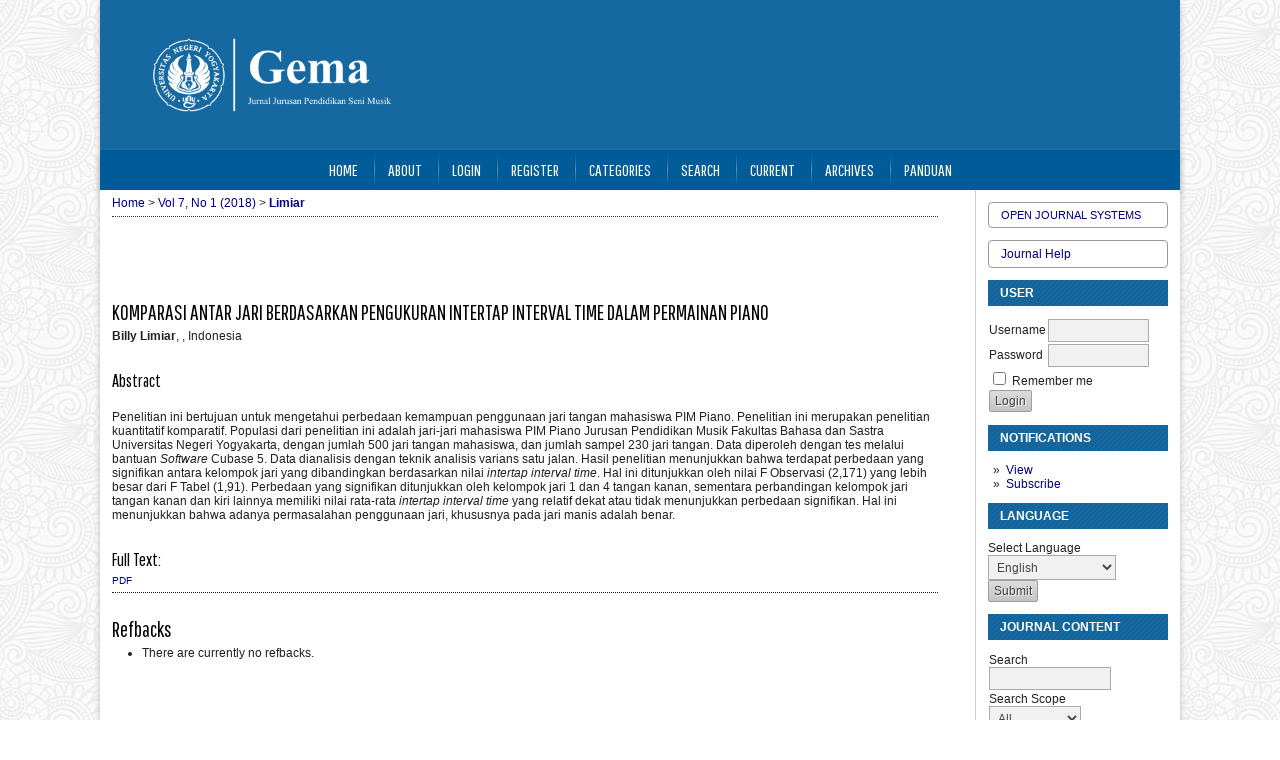

--- FILE ---
content_type: text/html; charset=utf-8
request_url: https://journal.student.uny.ac.id/index.php/musik/article/view/12674
body_size: 17624
content:
<?xml version="1.0" encoding="UTF-8"?>
<!DOCTYPE html PUBLIC "-//W3C//DTD XHTML 1.0 Transitional//EN"
	"http://www.w3.org/TR/xhtml1/DTD/xhtml1-transitional.dtd">
<html xmlns="http://www.w3.org/1999/xhtml" lang="en-US" xml:lang="en-US">
<head>
	<title>KOMPARASI ANTAR JARI BERDASARKAN PENGUKURAN INTERTAP INTERVAL TIME DALAM PERMAINAN PIANO | Limiar | Pend. Seni Musik - S1</title>
	<meta http-equiv="Content-Type" content="text/html; charset=utf-8" />
	<meta name="description" content="KOMPARASI ANTAR JARI BERDASARKAN PENGUKURAN INTERTAP INTERVAL TIME DALAM PERMAINAN PIANO" />
	
	
	<link rel="schema.DC" href="http://purl.org/dc/elements/1.1/" />

	<meta name="DC.Contributor.Sponsor" xml:lang="en" content=""/>
	<meta name="DC.Creator.PersonalName" content="Billy Limiar"/>
	<meta name="DC.Date.created" scheme="ISO8601" content="2018-01-30"/>
	<meta name="DC.Date.dateSubmitted" scheme="ISO8601" content="2018-10-18"/>
	<meta name="DC.Date.issued" scheme="ISO8601" content="2018-01-30"/>
	<meta name="DC.Date.modified" scheme="ISO8601" content="2018-11-12"/>
	<meta name="DC.Description" xml:lang="en" content="Penelitian ini bertujuan untuk mengetahui perbedaan kemampuan penggunaan jari tangan mahasiswa PIM Piano. Penelitian ini merupakan penelitian kuantitatif komparatif. Populasi dari penelitian ini adalah jari-jari mahasiswa PIM Piano Jurusan Pendidikan Musik Fakultas Bahasa dan Sastra Universitas Negeri Yogyakarta, dengan jumlah 500 jari tangan mahasiswa, dan jumlah sampel 230 jari tangan. Data diperoleh dengan tes melalui bantuan  Software  Cubase 5. Data dianalisis dengan teknik analisis varians satu jalan. Hasil penelitian menunjukkan bahwa terdapat perbedaan yang signifikan antara kelompok jari yang dibandingkan berdasarkan nilai  intertap interval time . Hal ini ditunjukkan oleh nilai F Observasi (2,171) yang lebih besar dari F Tabel (1,91). Perbedaan yang signifikan ditunjukkan oleh kelompok jari 1 dan 4 tangan kanan, sementara perbandingan kelompok jari tangan kanan dan kiri lainnya memiliki nilai rata-rata  intertap interval time  yang relatif dekat atau tidak menunjukkan perbedaan signifikan. Hal ini menunjukkan bahwa adanya permasalahan penggunaan jari, khususnya pada jari manis adalah benar."/>
	<meta name="DC.Format" scheme="IMT" content="application/pdf"/>
	<meta name="DC.Identifier" content="12674"/>
	<meta name="DC.Identifier.pageNumber" content="1-7"/>
	<meta name="DC.Identifier.URI" content="https://journal.student.uny.ac.id/musik/article/view/12674"/>
	<meta name="DC.Language" scheme="ISO639-1" content="id"/>
	<meta name="DC.Rights" content="Copyright (c) 2018 Pend. Seni Musik - S1" />
	<meta name="DC.Rights" content=""/>
	<meta name="DC.Source" content="Pend. Seni Musik - S1"/>
	<meta name="DC.Source.Issue" content="1"/>	<meta name="DC.Source.URI" content="https://journal.student.uny.ac.id/musik"/>
	<meta name="DC.Source.Volume" content="7"/>	<meta name="DC.Title" content="KOMPARASI ANTAR JARI BERDASARKAN PENGUKURAN INTERTAP INTERVAL TIME DALAM PERMAINAN PIANO"/>
		<meta name="DC.Type" content="Text.Serial.Journal"/>
	<meta name="DC.Type.articleType" content="Articles"/>
		<meta name="gs_meta_revision" content="1.1" />
	<meta name="citation_journal_title" content="Pend. Seni Musik - S1"/>
        <meta name="citation_author" content="Billy Limiar"/>
<meta name="citation_title" content="KOMPARASI ANTAR JARI BERDASARKAN PENGUKURAN INTERTAP INTERVAL TIME DALAM PERMAINAN PIANO"/>

				<meta name="citation_date" content="2018/01/30"/>
	
	<meta name="citation_volume" content="7"/>
	<meta name="citation_issue" content="1"/>

			<meta name="citation_firstpage" content="1"/>
				<meta name="citation_lastpage" content="7"/>
		<meta name="citation_abstract_html_url" content="https://journal.student.uny.ac.id/musik/article/view/12674"/>
	<meta name="citation_language" content="id"/>
						<meta name="citation_pdf_url" content="https://journal.student.uny.ac.id/musik/article/download/12674/12215"/>
				

	<link rel="stylesheet" href="https://journal.student.uny.ac.id/lib/pkp/styles/pkp.css" type="text/css" />
	<link rel="stylesheet" href="https://journal.student.uny.ac.id/lib/pkp/styles/common.css" type="text/css" />
	<link rel="stylesheet" href="https://journal.student.uny.ac.id/styles/common.css" type="text/css" />
	<link rel="stylesheet" href="https://journal.student.uny.ac.id/styles/compiled.css" type="text/css" />
	<link rel="stylesheet" href="https://journal.student.uny.ac.id/styles/articleView.css" type="text/css" />
	
	
	
	<link rel="stylesheet" href="https://journal.student.uny.ac.id/styles/sidebar.css" type="text/css" />		<link rel="stylesheet" href="https://journal.student.uny.ac.id/styles/rightSidebar.css" type="text/css" />	
			<link rel="stylesheet" href="https://journal.student.uny.ac.id/public/site/sitestyle.css" type="text/css" />
			<link rel="stylesheet" href="https://journal.student.uny.ac.id/plugins/blocks/languageToggle/styles/languageToggle.css" type="text/css" />
	
	<!-- Base Jquery -->
	<script type="text/javascript" src="//www.google.com/jsapi"></script>
	<script type="text/javascript">
		// Provide a local fallback if the CDN cannot be reached
		if (typeof google == 'undefined') {
			document.write(unescape("%3Cscript src='https://journal.student.uny.ac.id/lib/pkp/js/lib/jquery/jquery.min.js' type='text/javascript'%3E%3C/script%3E"));
			document.write(unescape("%3Cscript src='https://journal.student.uny.ac.id/lib/pkp/js/lib/jquery/plugins/jqueryUi.min.js' type='text/javascript'%3E%3C/script%3E"));
		} else {
			google.load("jquery", "1.4.4");
			google.load("jqueryui", "1.8.6");
		}
	</script>
	
	<!-- Compiled scripts -->
			
<script type="text/javascript" src="https://journal.student.uny.ac.id/lib/pkp/js/lib/jquery/plugins/jquery.tag-it.js"></script>
<script type="text/javascript" src="https://journal.student.uny.ac.id/lib/pkp/js/lib/jquery/plugins/jquery.cookie.js"></script>

<script type="text/javascript" src="https://journal.student.uny.ac.id/lib/pkp/js/functions/fontController.js"></script>
<script type="text/javascript" src="https://journal.student.uny.ac.id/lib/pkp/js/functions/general.js"></script>
<script type="text/javascript" src="https://journal.student.uny.ac.id/lib/pkp/js/functions/jqueryValidatorI18n.js"></script>

<script type="text/javascript" src="https://journal.student.uny.ac.id/lib/pkp/js/classes/Helper.js"></script>
<script type="text/javascript" src="https://journal.student.uny.ac.id/lib/pkp/js/classes/ObjectProxy.js"></script>
<script type="text/javascript" src="https://journal.student.uny.ac.id/lib/pkp/js/classes/Handler.js"></script>
<script type="text/javascript" src="https://journal.student.uny.ac.id/lib/pkp/js/classes/linkAction/LinkActionRequest.js"></script>
<script type="text/javascript" src="https://journal.student.uny.ac.id/lib/pkp/js/classes/features/Feature.js"></script>

<script type="text/javascript" src="https://journal.student.uny.ac.id/lib/pkp/js/controllers/SiteHandler.js"></script><!-- Included only for namespace definition -->
<script type="text/javascript" src="https://journal.student.uny.ac.id/lib/pkp/js/controllers/UrlInDivHandler.js"></script>
<script type="text/javascript" src="https://journal.student.uny.ac.id/lib/pkp/js/controllers/AutocompleteHandler.js"></script>
<script type="text/javascript" src="https://journal.student.uny.ac.id/lib/pkp/js/controllers/ExtrasOnDemandHandler.js"></script>
<script type="text/javascript" src="https://journal.student.uny.ac.id/lib/pkp/js/controllers/form/FormHandler.js"></script>
<script type="text/javascript" src="https://journal.student.uny.ac.id/lib/pkp/js/controllers/form/AjaxFormHandler.js"></script>
<script type="text/javascript" src="https://journal.student.uny.ac.id/lib/pkp/js/controllers/form/ClientFormHandler.js"></script>
<script type="text/javascript" src="https://journal.student.uny.ac.id/lib/pkp/js/controllers/grid/GridHandler.js"></script>
<script type="text/javascript" src="https://journal.student.uny.ac.id/lib/pkp/js/controllers/linkAction/LinkActionHandler.js"></script>

<script type="text/javascript" src="https://journal.student.uny.ac.id/js/pages/search/SearchFormHandler.js"></script>
<script type="text/javascript" src="https://journal.student.uny.ac.id/js/statistics/ReportGeneratorFormHandler.js"></script>
<script type="text/javascript" src="https://journal.student.uny.ac.id/plugins/generic/lucene/js/LuceneAutocompleteHandler.js"></script>

<script type="text/javascript" src="https://journal.student.uny.ac.id/lib/pkp/js/lib/jquery/plugins/jquery.pkp.js"></script>	
	
	<script type="text/javascript" src="https://journal.student.uny.ac.id/js/relatedItems.js"></script>
	<script type="text/javascript" src="https://journal.student.uny.ac.id/js/inlinePdf.js"></script>
	<script type="text/javascript" src="https://journal.student.uny.ac.id/js/pdfobject.js"></script>

</head>
<body id="pkp-common-openJournalSystems">

<div id="container">

<div id="header">
<div id="headerTitle">
<h1>
	<img src="https://journal.student.uny.ac.id/public/journals/47/pageHeaderTitleImage_en_US.png" width="3240" height="450" alt="Page Header" />
</h1>
</div>
</div>

<div id="body">

	<div id="sidebar">
							<div id="rightSidebar">
				<div class="block" id="sidebarDevelopedBy">
	<a class="blockTitle" href="http://pkp.sfu.ca/ojs/" id="developedBy">Open Journal Systems</a>
</div><div class="block" id="sidebarHelp">
	<a class="blockTitle" href="javascript:openHelp('https://journal.student.uny.ac.id/musik/help')">Journal Help</a>
</div><div class="block" id="sidebarUser">
			<span class="blockTitle">User</span>
	
												<form method="post" action="https://journal.student.uny.ac.id/musik/login/signIn">
					<table>
						<tr>
							<td><label for="sidebar-username">Username</label></td>
							<td><input type="text" id="sidebar-username" name="username" value="" size="12" maxlength="32" class="textField" /></td>
						</tr>
						<tr>
							<td><label for="sidebar-password">Password</label></td>
							<td><input type="password" id="sidebar-password" name="password" value="" size="12" class="textField" /></td>
						</tr>
						<tr>
							<td colspan="2"><input type="checkbox" id="remember" name="remember" value="1" /> <label for="remember">Remember me</label></td>
						</tr>
						<tr>
							<td colspan="2"><input type="submit" value="Login" class="button" /></td>
						</tr>
					</table>
				</form>
						</div> <div class="block" id="notification">
	<span class="blockTitle">Notifications</span>
	<ul>
					<li><a href="https://journal.student.uny.ac.id/musik/notification">View</a></li>
			<li><a href="https://journal.student.uny.ac.id/musik/notification/subscribeMailList">Subscribe</a></li>
			</ul>
</div>

<div class="block" id="sidebarLanguageToggle">
	<script type="text/javascript">
		<!--
		function changeLanguage() {
			var e = document.getElementById('languageSelect');
			var new_locale = e.options[e.selectedIndex].value;

			var redirect_url = 'https://journal.student.uny.ac.id/musik/user/setLocale/NEW_LOCALE?source=%2Findex.php%2Fmusik%2Farticle%2Fview%2F12674';
			redirect_url = redirect_url.replace("NEW_LOCALE", new_locale);

			window.location.href = redirect_url;
		}
		//-->
	</script>
	<span class="blockTitle">Language</span>
	<form action="#">
		<label for="languageSelect">Select Language</label>
		<select id="languageSelect" size="1" name="locale" class="selectMenu"><option label="Bahasa Indonesia" value="id_ID">Bahasa Indonesia</option>
<option label="English" value="en_US" selected="selected">English</option>
</select>
		<input type="submit" class="button" value="Submit" onclick="changeLanguage(); return false;" />
	</form>
</div>
<div class="block" id="sidebarNavigation">
	<span class="blockTitle">Journal Content</span>

	
	
	<form id="simpleSearchForm" action="https://journal.student.uny.ac.id/musik/search/search">
				<table id="simpleSearchInput">
			<tr>
				<td>
													<label for="simpleQuery">Search <br />
					<input type="text" id="simpleQuery" name="simpleQuery" size="15" maxlength="255" value="" class="textField" /></label>
								</td>
			</tr>
			<tr>
				<td><label for="searchField">
				Search Scope
				<br />
				<select id="searchField" name="searchField" size="1" class="selectMenu">
					<option label="All" value="query">All</option>
<option label="Authors" value="authors">Authors</option>
<option label="Title" value="title">Title</option>
<option label="Abstract" value="abstract">Abstract</option>
<option label="Index terms" value="indexTerms">Index terms</option>
<option label="Full Text" value="galleyFullText">Full Text</option>

				</select></label>
				</td>
			</tr>
			<tr>
				<td><input type="submit" value="Search" class="button" /></td>
			</tr>
		</table>
	</form>

	<br />

		<span class="blockSubtitle">Browse</span>
	<ul>
		<li><a href="https://journal.student.uny.ac.id/musik/issue/archive">By Issue</a></li>
		<li><a href="https://journal.student.uny.ac.id/musik/search/authors">By Author</a></li>
		<li><a href="https://journal.student.uny.ac.id/musik/search/titles">By Title</a></li>
		
					<li><a href="https://journal.student.uny.ac.id/index">Other Journals</a></li>
			<li><a href="https://journal.student.uny.ac.id/index/search/categories">Categories</a></li>			</ul>
	</div>

<!-- Add javascript required for font sizer -->
<script type="text/javascript">
	<!--
	$(function(){
		fontSize("#sizer", "body", 9, 16, 32, ""); // Initialize the font sizer
	});
	// -->
</script>

<div class="block" id="sidebarFontSize" style="margin-bottom: 4px;">
	<span class="blockTitle">Font Size</span>
	<div id="sizer"></div>
</div>
<br /><div class="block" id="sidebarInformation">
	<span class="blockTitle">Information</span>
	<ul>
		<li><a href="https://journal.student.uny.ac.id/musik/information/readers">For Readers</a></li>		<li><a href="https://journal.student.uny.ac.id/musik/information/authors">For Authors</a></li>		<li><a href="https://journal.student.uny.ac.id/musik/information/librarians">For Librarians</a></li>	</ul>
</div>

			</div>
			</div>

<div id="main">

<div id="navbar">
	<ul class="menu">
		<li id="home"><a href="https://journal.student.uny.ac.id/musik/index">Home</a></li>
		<li id="about"><a href="https://journal.student.uny.ac.id/musik/about">About</a></li>

					<li id="login"><a href="https://journal.student.uny.ac.id/musik/login">Login</a></li>
							<li id="register"><a href="https://journal.student.uny.ac.id/musik/user/register">Register</a></li>
										<li id="categories"><a href="https://journal.student.uny.ac.id/index/search/categories">Categories</a></li>
							<li id="search"><a href="https://journal.student.uny.ac.id/musik/search">Search</a></li>
		
					<li id="current"><a href="https://journal.student.uny.ac.id/musik/issue/current">Current</a></li>
			<li id="archives"><a href="https://journal.student.uny.ac.id/musik/issue/archive">Archives</a></li>
		
				

									<li class="navItem" id="navItem-0"><a href="/ojs/panduan/">Panduan</a></li>
						</ul>
</div>
<div id="breadcrumb">
	<a href="https://journal.student.uny.ac.id/musik/index" target="_parent">Home</a> &gt;
	<a href="https://journal.student.uny.ac.id/musik/issue/view/1614" target="_parent">Vol 7, No 1 (2018)</a> &gt;	<a href="https://journal.student.uny.ac.id/musik/article/view/12674/0" class="current" target="_parent">Limiar</a>
</div>

<div id="content">


    <div id="topBar">
                    </div>
        
    <div id="articleTitle"><h3>KOMPARASI ANTAR JARI BERDASARKAN PENGUKURAN INTERTAP INTERVAL TIME DALAM PERMAINAN PIANO</h3></div>
                                                                            <strong>Billy Limiar</strong>,
            ,&nbsp;Indonesia                            <br /><br />
            
        
            <div id="articleAbstract">
        <h4>Abstract</h4>
        <br />
        <div>Penelitian ini bertujuan untuk mengetahui perbedaan kemampuan penggunaan jari tangan mahasiswa PIM Piano. Penelitian ini merupakan penelitian kuantitatif komparatif. Populasi dari penelitian ini adalah jari-jari mahasiswa PIM Piano Jurusan Pendidikan Musik Fakultas Bahasa dan Sastra Universitas Negeri Yogyakarta, dengan jumlah 500 jari tangan mahasiswa, dan jumlah sampel 230 jari tangan. Data diperoleh dengan tes melalui bantuan <em>Software</em> Cubase 5. Data dianalisis dengan teknik analisis varians satu jalan. Hasil penelitian menunjukkan bahwa terdapat perbedaan yang signifikan antara kelompok jari yang dibandingkan berdasarkan nilai <em>intertap interval time</em>. Hal ini ditunjukkan oleh nilai F Observasi (2,171) yang lebih besar dari F Tabel (1,91). Perbedaan yang signifikan ditunjukkan oleh kelompok jari 1 dan 4 tangan kanan, sementara perbandingan kelompok jari tangan kanan dan kiri lainnya memiliki nilai rata-rata <em>intertap interval time</em> yang relatif dekat atau tidak menunjukkan perbedaan signifikan. Hal ini menunjukkan bahwa adanya permasalahan penggunaan jari, khususnya pada jari manis adalah benar.</div>
        <br />
        </div>
    
    
                
            <div id="articleFullText">
        <h4>Full Text:</h4>
                                    <a href="https://journal.student.uny.ac.id/musik/article/view/12674/12215" class="file" target="_parent">PDF</a>
                                                        </div>
    
            
    

<div class="separator"></div>

<h3>Refbacks</h3>

<ul>
				<li>There are currently no refbacks.</li>
	</ul>


		

</div><!-- content -->
</div><!-- main -->
</div><!-- body -->



</div> <!-- container -->
</body>
</html>